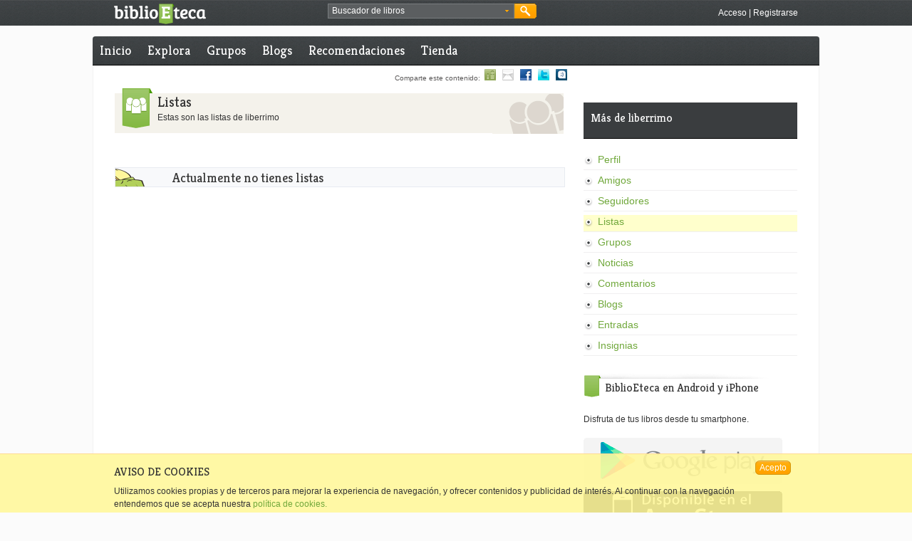

--- FILE ---
content_type: text/html;charset=UTF-8
request_url: https://biblioeteca.com/biblioeteca.web/listas/liberrimo
body_size: 7271
content:
<!DOCTYPE html PUBLIC "-//W3C//DTD XHTML 1.0 Transitional//EN" "http://www.w3.org/TR/xhtml1/DTD/xhtml1-transitional.dtd">

<html xmlns="http://www.w3.org/1999/xhtml" xmlns:og="http://opengraphprotocol.org/schema/" xmlns="http://www.w3.org/1999/xhtml" lang="es" xml:lang="es">
<head>
		<meta http-equiv="Content-Type" content="text/html;charset=utf-8" />
		<meta http-equiv="content-language" content="es" />
		
		<title>Listas de liberrimo en BiblioEteca</title>
		<meta name="description" content="Listas de liberrimo (aldo j villamarin herrera) en BiblioEteca."/>
		<meta property="og:description" content="Listas de liberrimo (aldo j villamarin herrera) en BiblioEteca, acceso a sus noticias, comentarios, blogs, lecturas, etc."/>
		<meta property="og:title" content="Listas de liberrimo (aldo j villamarin herrera) en BiblioEteca."/>
		<meta property="og:type" content="profile" />
    	<meta property="og:image" content="http://bbltk.com/imagenes/usuarios/liberrimo.jpg"/>
    	<meta property="og:url" content="http://localhost:8080/biblioeteca.web/perfil/liberrimo"/>
    	<meta property="og:site_name" content="BiblioEteca"/>
    	<meta property="fb:app_id" content="331315636163"/>
		
		<link rel="shortcut icon" type="image/x-icon" href="/biblioeteca.web/imagenes/favicon.ico"/>
		<link rel="stylesheet" type="text/css" href="/biblioeteca.web/css/ui-lightness/jquery-ui-1.8.9.custom.css" media="screen" title="default"/>
		<link rel="stylesheet" type="text/css" href="/biblioeteca.web/css/jquery.cleditor.css" media="screen" title="default"/>
		<link rel="stylesheet" type="text/css" href="/biblioeteca.web/css/AASlideScroller/css/AASlideScroller.css" />
		    
		<link href="/biblioeteca.web/css/estilos.css" rel="stylesheet" type="text/css" title="default"/>
		<script type='text/javascript' src='/biblioeteca.web/js/jquery-1.6.4.min.js'></script>
		<script type='text/javascript' src='/biblioeteca.web/js/jquery-ui-1.8.9.custom.min.js'></script>
		<script type='text/javascript' src='/biblioeteca.web/js/jquery.ui.datepicker-es.js'></script>
		<script type='text/javascript' src='/biblioeteca.web/js/jquery.infinitescroll.min.js'></script>
		<script type='text/javascript' src='/biblioeteca.web/js/jquery.easing.1.3.min.js'></script> 
		<script type="text/javascript" src="/biblioeteca.web/js/jquery.cleditor.min.js"></script>
		<script type='text/javascript' src='/biblioeteca.web/js/AASlideScroller.min.js'></script>
		<script type='text/javascript' src='/biblioeteca.web/dwr/engine.js'></script>	
		<script type='text/javascript' src='/biblioeteca.web/dwr/interface/userdb.js'></script>
		<script type='text/javascript' src='/biblioeteca.web/dwr/interface/grupodb.js'></script>
		<script type='text/javascript' src='/biblioeteca.web/dwr/interface/librodb.js'></script>
		<script type='text/javascript' src='/biblioeteca.web/dwr/interface/listadb.js'></script>
		<script type='text/javascript' src='/biblioeteca.web/dwr/interface/votosdb.js'></script>
		<script type='text/javascript' src='/biblioeteca.web/dwr/interface/admindb.js'></script>		
		<script type='text/javascript' src='/biblioeteca.web/dwr/interface/generaldb.js'></script>
		<script type='text/javascript' src='/biblioeteca.web/js/util.js'></script>
		<script type='text/javascript' src='/biblioeteca.web/js/util-jq.js'></script>
		<script type="text/javascript" src='/biblioeteca.web/js/wsclient.js'></script>
		<script type="text/javascript" src="https://apis.google.com/js/plusone.js">{lang: 'es'}</script>
		
<!-- Google tag (gtag.js) -->
<script async src="https://www.googletagmanager.com/gtag/js?id=G-S80W0KSFWL"></script>
<script>
  window.dataLayer = window.dataLayer || [];
  function gtag(){dataLayer.push(arguments);}
  gtag('js', new Date());

  gtag('config', 'G-S80W0KSFWL');
</script>

</head>
<!-- Template: base-perfil -->
<body>
<div class="cabecera-acoplada">


<script>
function buscaRapido() {
	if (($("#busquedarapida").val()=='Buscador de libros') || ($("#busquedarapida").val()=='')) {
		alert ("Deberias poner algo en el cuadro de búsqueda");
		$("#busquedarapida").focus();
	} else
    	$("#BuscarCabecera").submit();
}

function cambiaFormato() {
    $("#BusquedaAvanzadaBloque2").toggle();
}

function cambiaPrecio() {
    if ($("#BusquedaAvanzada_tipo_precio").val()=="*"){
    	$("#BusquedaAvanzada_precio").get(0).type = 'text';
    	$("#BusquedaAvanzada_precio").val("");
    } else {
    	$("#BusquedaAvanzada_precio").get(0).type = 'hidden';
    	$("#BusquedaAvanzada_precio").val($("#BusquedaAvanzada_tipo_precio").val());
    }
}

function rellenaFormatos(formatos) {
	for (formato in formatos) {
    	$("#BusquedaAvanzada_formato").append("<option value=\""+formatos[formato].extension+"\">"+formatos[formato].nombre+"</option>");  
	}
	cargaf=1;
}

function rellenaIdiomas(idiomas) {
	for (idioma in idiomas) {
    	$("#BusquedaAvanzada_idioma").append("<option value=\""+idiomas[idioma].ididioma+"\">"+idiomas[idioma].nombre+"</option>");  
	}
	cargai=1;
}

function hideBuscador() {
	$(".gbuscador_form").hide();
}

function showBusquedaAvanzada() {
	$(".gbuscador_form").toggle();
	$('#BusquedaAvanzada').reset();
	$("#BusquedaAvanzadaBloque2").hide();
	if (cargaf==0) generaldb.getFormatos(rellenaFormatos);
	if (cargai==0) generaldb.getIdiomas(rellenaIdiomas);
}

function doBusquedaAvanzada() {
	$("#BusquedaAvanzada_precio").val($("#BusquedaAvanzada_precio").val().replace(",","."));
	check = $("#BusquedaAvanzada_titulo").val() + $("#BusquedaAvanzada_autor").val() + $("#BusquedaAvanzada_isbn").val() + $("#BusquedaAvanzada_etiquetaseo").val() + $("#BusquedaAvanzada_precio").val();
	if (check.length == 0) {
		alert ("Debes rellenar al menos un campo entre Título, Autor, ISBN, Etiqueta o Precio");
	} else if (($("#BusquedaAvanzada_precio").val()!="pstg") && ($("#BusquedaAvanzada_precio").val() != "gratis") && (isNaN($("#BusquedaAvanzada_precio").val()))) {
		alert ("El campo precio debe ser un número");
	} else {
		$("#BusquedaAvanzada").submit();
	}
}

var cargaf = 0;
var cargai = 0;

$(document).ready(function(){
	$("#BusquedaAvanzada_etiqueta").autocomplete( {
		source: function (req,add) {
		generaldb.getPosiblesTag(req.term,function(data) {
			add(data);
		}); },
		select: function (e,ui) {
			$(this).val(ui.item.value);
		}
	});
	$("#BuscarCabecera").submit(function() {waitingDialog({title:"Buscando"});});
	$("#BusquedaAvanzada").submit(function() {waitingDialog({title:"Buscando"});});
});

jQuery.fn.reset = function () {
	  $(this).each (function() { this.reset(); });
	};
</script>

	<div class="xtras-col">
	<div class="xtras-logo">
    	<a href="/biblioeteca.web/inicio"><img src="imagenes/entorno/logo-biblioeteca.png" alt="BiblioEteca"></a>
    </div>
    <div class="xtras-buscador">
		<div class="gbuscador">
       	  <div class="gbuscador_txt">
       	  <form id="BuscarCabecera" name="BuscarCabecera" action="/biblioeteca.web/Buscar.action" method="get">
            <input id="busquedarapida" name="busqueda" type="text" value="Buscador de libros" onblur="if (this.value == '') {this.value = 'Buscador de libros';}" onfocus="if (this.value == 'Buscador de libros') {this.value = '';}" />
            <a class="gbuscador_btn_avanzada" href="javascript:showBusquedaAvanzada();" title="busqueda avanzada"><img src="/biblioeteca.web/imagenes/entorno/buscador-btns.png" alt="Búsqueda avanzada" /></a>
            </form>
        	</div>
            <div class="gbuscador_btn">
            	<a class="gbuscador_btn_buscar" href="javascript:buscaRapido();" title="Buscar"><img src="/biblioeteca.web/imagenes/entorno/buscador-btns.png" alt="Buscar" /></a>
            </div>
            <div class="gbuscador_form" id="BusquedaAvanzadaVentana" style="display:none;">
            	<div class="gbuscador_titulo">Buscador avanzado <a class="gbuscador_btn_cerrar" href="javascript:hideBuscador();" title="Cerrar buscador"><img src="/biblioeteca.web/imagenes/entorno/buscador-btns.png" alt="Buscar" /></a></div>
            	<div class="gbuscador_form_bloques">
            	<form id="BusquedaAvanzada" name="BusquedaAvanzada" action="/biblioeteca.web/BusquedaAvanzada.action" method="get">
<table class="wwFormTable">
                <div class="gbuscador_form_bloque" id="BusquedaAvanzadaBloque1">
                        <label>Título: </label>
                        <input type="text" name="titulo" value="" id="BusquedaAvanzada_titulo" /><br/>
                        <label>Autor: </label>
                        <input type="text" name="autor" value="" id="BusquedaAvanzada_autor" /><br/>
                        <label>ISBN: </label>
                        <input type="text" name="isbn" value="" id="BusquedaAvanzada_isbn" /><br/>
                        <label>Idioma: </label>
                        <select name="idioma" id="BusquedaAvanzada_idioma"><option value="0" selected>TODOS</option></select>
						<br/>
                        <label>Etiqueta: </label>
                        <input type="text" name="etiqueta" value="" id="BusquedaAvanzada_etiqueta" /><br/>
                        <input type="checkbox" name="booktrailer" id="BusquedaAvanzada_booktrailer" value="true"/> ¿Solo con booktrailer?<br /><br />
                        <input type="checkbox" name="biblioeteca" id="BusquedaAvanzada_biblioeteca" value="true" onChange="cambiaFormato()"/> ¿Venta en Biblioeteca?
						<br />
                </div>
                <div class="gbuscador_form_bloque bloque2" id="BusquedaAvanzadaBloque2">
                        <label>Formato: </label>
                        <select name="formato" id="BusquedaAvanzada_formato">
							<option value="*" selected>Cualquiera</option>
						</select><br/>
                        <label>&nbsp;</label>
                        <select name="tipo_precio" id="BusquedaAvanzada_tipo_precio" onchange="cambiaPrecio()">
							<option value="*" selected>Por precio máximo</option> 
							<option value="pstg">Paga si te gusta</option>  
							<option value="gratis">Gratis</option>   
						</select><br/>
                        <label>Precio: </label>
                        <input type="text" name="precio" value="" id="BusquedaAvanzada_precio" />
                </div>
                </table></form>



                </div>
                <div class="gbuscador_btns"><a class="botonmini" href="javascript:doBusquedaAvanzada();">Buscar</a></div>
            </div>
        </div>
	</div>
    

    <div class="xtras-acceso">
         <a class="txt-blanco" href="/biblioeteca.web/login/https://biblioeteca.com/biblioeteca.web/listas/liberrimo" title="Accede a BiblioEteca">Acceso</a> | <a class="txt-blanco" title="Regístrate en BiblioEteca" href="/biblioeteca.web/registro">Registrarse</a>
    </div>
    
    </div>

</div>
<div class="contweb">
<div class="cont3-3">

<div id="loadingScreen"></div>

</div>

      <div class="cont3-3 menu menuprivado">
       
  	
	
	
	    
      <ul>
        <li><a href="/biblioeteca.web/" title="Inicio BiblioEteca">Inicio</a></li>
        
        <li ><a href="/biblioeteca.web/explora" title="Explora BiblioEteca">Explora</a></li>
		<li ><a href="/biblioeteca.web/grupo/buscar" title="Grupos en BiblioEteca">Grupos</a></li>
       	
        <li ><a href="/biblioeteca.web/blogs" title="Blogs en BiblioEteca">Blogs</a></li>
        <li ><a href="/biblioeteca.web/recomendaciones" title="Recomendaciones de libros">Recomendaciones</a></li>
        <li ><a href="/biblioeteca.web/tienda" title="Comprar ebooks">Tienda</a></li>
     
      </ul>
      
     
     
     
   </div>


    

<script>
$(document).ready (function () {
	var acturl = document.location.href;

	for (i=0; i<$("a.compa").size(); i++) {
      $("a.compa")[i].href = $("a.compa")[i].href + acturl;
      if ($("a.compa")[i].href.indexOf("comparte")==-1){
    	  $("a.compa")[i].href="javascript:fbPopup('"+$("a.compa")[i].href+"')";
      }
	}
});
</script>
	<div class="compartir3-3">
                 Comparte este contenido: 
		<a class="compa" href="/biblioeteca.web/comparte/recomienda/" title="Compartir con un amigo de biblioeteca"><img src="/biblioeteca.web/imagenes/entorno/icosocial-amigo.gif" alt="Compartir con un amigo" border="0" /></a>
	    <a class="compa" href="/biblioeteca.web/comparte/mail/" title="Compartir por email"><img src="/biblioeteca.web/imagenes/entorno/icosocial-email.gif" alt="Compartir por email" border="0" /></a>
	    <a class="compa" href="http://www.facebook.com/share.php?u=" title="Compartir en Facebook"><img src="/biblioeteca.web/imagenes/entorno/icosocial-facebook.gif" alt="Compartir en Facebook" border="0" /></a>
	    <a class="compa" href="http://twitter.com/home?status=" title="Compartir en Twitter"><img src="/biblioeteca.web/imagenes/entorno/icosocial-twitter.gif" alt="Compartir Twitter" border="0" /></a>
	    <g:plusone size="small" count="false"></g:plusone>
	    <a class="compa" href="http://www.tuenti.com/share?url=" title="Compartir en Tuenti"><img src="/biblioeteca.web/imagenes/entorno/icosocial-tuenti.gif" alt="Compartir en Tuenti" border="0" /></a>
<!--  	    <a href="#"><img src="imagenes/entorno/icosocial-qr.gif" alt="Capturar código QR" border="0" /></a> -->
		
    </div>
<div class="contenido">




<script type="text/javascript">
var listaid = -1;
var userid = ;
jQuery.fn.reset = function () {
	  $(this).each (function() { this.reset(); });
	};
function checkForm() 
{
	nombre = $("#CrearLista_nombre").val();
	listadb.nombreLibre(nombre,userid,continuaValidacion);

}

function continuaValidacion (data) 
{	
	if (data==false) {
		$("#errornombre").html("Nombre de lista repetido, elige otro");
		$("#CrearLista_nombre").focus();
		return false;
	}

	if (($("#CrearLista_descripcion").val() == '') || ($("#CrearLista_descripcion").val() == '<br>')) {
		$("#errordescripcion").html("No puede dejar la descripción vacia");
		$("#CrearLista_descripcion").focus();
		return false;
	}
	$("#CrearLista").submit();
	$("#nuevalista").dialog("close");
}
function nuevaLista () {
	$("#errornombre").html("");
	$("#errordescripcion").html("");
	$("#CrearLista").reset();
	$("#nuevalista").dialog( {
		width : 500,
		modal : true,
		title : "Nueva Lista",
		buttons : {
			"Crear" : function() {
				checkForm();
			},
			"Cancelar" : function() {
				$(this).dialog("close");
			}
		}

	});
	var editor = $('#CrearLista_descripcion').cleditor({
		width:300, 
		height:100, 
		controls: "bold italic underline strikethrough"
		})[0];
	editor.refresh();
}
function delLista (libroid, listaid) {
	librodb.delLibroLista(libroid,listaid,function(){
		$("#libro-"+libroid).hide();
	});
}
function editLista (id) {
	listadb.getLista (id, editarListaForm);
}
function editarListaForm (data) {
	$("#errornombre").html("");
	$("#errordescripcion").html("");
	$("#CrearLista_id").val(data.id);
	$("#CrearLista_nombre").val(data.nombre);
	$("#CrearLista_descripcion").val(data.descripcion);
	$("#nuevalista").dialog( {
		width : 500,
		modal : true,
		title : "Modificar Lista "+data.nombre,
		buttons : {
			"Modificar" : function() {
				data.nombre = $("#CrearLista_nombre").val();
				data.descripcion = $("#CrearLista_descripcion").val();
				listadb.actualizarLista(data,actualizado);
				$(this).dialog("close");
			},
			"Cancelar" : function() {
				$(this).dialog("close");
			}
		}

	});
	var editor = $('#CrearLista_descripcion').cleditor({
		width:300, 
		height:100, 
		controls: "bold italic underline strikethrough"
		})[0];
	editor.refresh();
}

function deleteLista (lista) {
	if (confirm("¿Seguro que quieres eliminar esta lista?")) {		
		listadb.deleteLista(lista,okLista);
	}
}

function okLista (data) {
	if (data==false)
		alert ("Error borrando lista");
	else
		$("#lista-"+data).remove();
}

function actualizado(data) {
	var div = '#lista-'+data.id;
	$(div).find(".nombre").html(data.nombre);
	$(div).find(".lista-img img").attr("alt",data.nombre); 
	$(div).find("span").html(data.descripcion);
}

$(document).ready(function(){
	$('#listainf').infinitescroll({
		loading: {
	        finishedMsg: "No hay más listas...",
	        img: "/biblioeteca.web/imagenes/1x1-pixel.png",
	        msg: null,
	        msgText: "Cargando...",
	    },
		navSelector: "#next:last",
		nextSelector: "#next:last",
		itemSelector: "div.lista",
		debug: true
    }, function(newElements, data, url){
    });
	
	$(".paginacion").hide();
	
	
	// Botón para subir pagina
	$(".subir-pagina").hide();
	$(function () {
		$(window).scroll(function () {
			if ($(this).scrollTop() > 200) {
				$('.subir-pagina').fadeIn();
			} else {
				$('.subir-pagina').fadeOut();
			}
		});
		$('.subir-pagina a').click(function () {
			$('html, body').animate({
				scrollTop: 0
			}, 1000);
			return false;
		});
	});

});

</script>
        <div class="col2-3">
          	
			<div class="col2-3">
            	<div class="cabeceratop">
                	<div class="cabeceratop-icono icono-grupos">&nbsp;</div>
                	<div class="cabeceratop-texto iconotexto-grupos">
                        <p class="txth1">Listas</p>
                        <p>Estas son las listas de liberrimo</p>
                        
                  </div>
                </div>
            </div>
            
            <div class="break20">&nbsp;</div>
             <div class="caja-aviso">
        <h2>Actualmente no tienes listas</h2> 
                </div>
                <div id="nuevalista" style="display:none;">
                <form id="CrearLista" name="CrearLista" action="/biblioeteca.web/CrearLista.action" method="post">
<table class="wwFormTable">
				<tr>
    <td class="tdLabel"><label for="CrearLista_nombre" class="label">Nombre:</label></td>
    <td
><input type="text" name="nombre" value="" id="CrearLista_nombre"/></td>
</tr>


				<tr><td colspan="2"><div id="errornombre" class="errorform"></div></td></tr>
				<tr>
    <td class="tdLabel"><label for="CrearLista_descripcion" class="label">Descripcion:</label></td>
    <td
><textarea name="descripcion" cols="25" rows="3" id="CrearLista_descripcion"></textarea></td>
</tr>


				<tr><td colspan="2"><div id="errordescripcion" class="errorform"></div></td></tr>
				</table></form>



				</div>
        </div><!--FIN CONTENIDO CENTRAL-->
        		<div class="break30">&nbsp;</div>
                <div class="col1-3">
                
            <div class="break20">&nbsp;</div>                

            <div class="menulateral">
            
           	  <h3>Más de liberrimo</h3>
           	  
				<ul>
				<li  ><a href="/biblioeteca.web/perfil/liberrimo">Perfil</a></li>
				
				
				<li  ><a href="/biblioeteca.web/amigos/liberrimo">Amigos</a></li>
				<li  ><a href="/biblioeteca.web/seguidores/liberrimo">Seguidores</a></li>
				<li class="menulateral-current" ><a href="/biblioeteca.web/listas/liberrimo">Listas</a></li>
				<li  ><a href="/biblioeteca.web/grupos/liberrimo">Grupos</a></li>
				<li  ><a href="/biblioeteca.web/envios/liberrimo">Noticias</a></li>
				<li  ><a href="/biblioeteca.web/comentarios/liberrimo">Comentarios</a></li>
				<li  ><a href="/biblioeteca.web/misblogs/liberrimo">Blogs</a></li>
				<li  ><a href="/biblioeteca.web/misentradas/liberrimo">Entradas</a></li>
				<li  ><a href="/biblioeteca.web/insignias/liberrimo">Insignias</a></li>
				
				
								
				</ul>
				</div>
           
            <div class="col1-3">
                <h3 class="cabeceralateral">BiblioEteca en Android y iPhone</h3>
                <p>Disfruta de tus libros desde tu smartphone.</p>
                <a href="http://market.android.com/details?id=com.biblioeteca.biblioedroid"><img src="imagenes/logo-googleplay.gif" alt="BibloEteca en Google Play" vspace="5" border="0" /></a>
                <a href="http://itunes.apple.com/es/app/ibiblioeteca/id408262680?mt=8"><img src="imagenes/logo-appstore.gif" alt="BibloEteca en App Store" vspace="5" border="0" /></a>
            </div>
            
            <div class="break20">&nbsp;</div>
            
            <div class="col1-3">
                <h3 class="cabeceralateral">Etiquetas: lo más buscado en libros</h3>
	
<a class="etiqueta1" href="/biblioeteca.web/tag/arte">arte</a>	
<a class="etiqueta1" href="/biblioeteca.web/tag/aventuras">aventuras</a>	
<a class="etiqueta1" href="/biblioeteca.web/tag/bobobo">bobobo</a>	
<a class="etiqueta1" href="/biblioeteca.web/tag/capitan-tsubasa">capit&aacute;n tsubasa</a>	
<a class="etiqueta1" href="/biblioeteca.web/tag/chamanismo">chamanismo</a>	
<a class="etiqueta1" href="/biblioeteca.web/tag/ciencia-ficcion">ciencia ficcion</a>	
<a class="etiqueta1" href="/biblioeteca.web/tag/ciencia-y-consciencia">ciencia y consciencia</a>	
<a class="etiqueta1" href="/biblioeteca.web/tag/comic">comic</a>	
<a class="etiqueta1" href="/biblioeteca.web/tag/conocimiento">conocimiento</a>	
<a class="etiqueta1" href="/biblioeteca.web/tag/consciencia">consciencia</a>	
<a class="etiqueta1" href="/biblioeteca.web/tag/crimenes">crimenes</a>	
<a class="etiqueta1" href="/biblioeteca.web/tag/cuento">cuento</a>	
<a class="etiqueta1" href="/biblioeteca.web/tag/cuentos">cuentos</a>	
<a class="etiqueta1" href="/biblioeteca.web/tag/detectives">detectives</a>	
<a class="etiqueta1" href="/biblioeteca.web/tag/disney">disney</a>	
<a class="etiqueta1" href="/biblioeteca.web/tag/ensayo">ensayo</a>	
<a class="etiqueta1" href="/biblioeteca.web/tag/epistolario">epistolario</a>	
<a class="etiqueta1" href="/biblioeteca.web/tag/fantasia">fantasia</a>	
<a class="etiqueta1" href="/biblioeteca.web/tag/fantasia-epica">fantasia epica</a>	
<a class="etiqueta1" href="/biblioeteca.web/tag/filosofia">filosof&iacute;a</a>	
<a class="etiqueta1" href="/biblioeteca.web/tag/futbol">f&uacute;tbol</a>	
<a class="etiqueta1" href="/biblioeteca.web/tag/historica">historica</a>	
<a class="etiqueta1" href="/biblioeteca.web/tag/humor">humor</a>	
<a class="etiqueta1" href="/biblioeteca.web/tag/informatica">inform&aacute;tica</a>	
<a class="etiqueta1" href="/biblioeteca.web/tag/intriga">intriga</a>	
<a class="etiqueta1" href="/biblioeteca.web/tag/juvenil">juvenil</a>	
<a class="etiqueta5" href="/biblioeteca.web/tag/lektu">Lektu</a>	
<a class="etiqueta1" href="/biblioeteca.web/tag/manga">manga</a>	
<a class="etiqueta1" href="/biblioeteca.web/tag/meditacion">meditaci&oacute;n</a>	
<a class="etiqueta1" href="/biblioeteca.web/tag/misterio">misterio</a>	
<a class="etiqueta1" href="/biblioeteca.web/tag/naruto">naruto</a>	
<a class="etiqueta1" href="/biblioeteca.web/tag/no-dualidad">no dualidad</a>	
<a class="etiqueta1" href="/biblioeteca.web/tag/novela">novela</a>	
<a class="etiqueta1" href="/biblioeteca.web/tag/novela-contemporanea">novela contemporanea</a>	
<a class="etiqueta1" href="/biblioeteca.web/tag/novela-fantastica">novela fantastica</a>	
<a class="etiqueta1" href="/biblioeteca.web/tag/novela-historica">novela hist&oacute;rica</a>	
<a class="etiqueta1" href="/biblioeteca.web/tag/novela-negra">novela negra</a>	
<a class="etiqueta1" href="/biblioeteca.web/tag/oliver-y-benji">oliver y benji</a>	
<a class="etiqueta1" href="/biblioeteca.web/tag/poesia">poes&iacute;a</a>	
<a class="etiqueta1" href="/biblioeteca.web/tag/policiaca">policiaca</a>	
<a class="etiqueta1" href="/biblioeteca.web/tag/realismo-magico">realismo m&aacute;gico</a>	
<a class="etiqueta1" href="/biblioeteca.web/tag/star-trek">star trek</a>	
<a class="etiqueta1" href="/biblioeteca.web/tag/star-trek%3A-tng">star trek: tng</a>	
<a class="etiqueta1" href="/biblioeteca.web/tag/star-wars">star wars</a>	
<a class="etiqueta1" href="/biblioeteca.web/tag/star-wars%3A-new-jedi-order">star wars: new jedi order</a>	
<a class="etiqueta1" href="/biblioeteca.web/tag/tao">tao</a>	
<a class="etiqueta1" href="/biblioeteca.web/tag/teatro">teatro</a>	
<a class="etiqueta1" href="/biblioeteca.web/tag/tenis">tenis</a>	
<a class="etiqueta1" href="/biblioeteca.web/tag/terror">terror</a>	
<a class="etiqueta1" href="/biblioeteca.web/tag/zen">zen</a>
            </div>

            <div class="break20">&nbsp;</div>
            <div class="banner-ayuda">
            	<strong class="txth2"><a href="/biblioeteca.web/ayuda">¿Necesitas ayuda?</a></strong><br />
				Visita la página de ayuda para el buen uso de BiblioEteca
            </div>
            
             <div class="col1-3 publicidad">
             
				
			 
             <strong>Publicidad</strong>
       	     <a href="https://amzn.to/3LG1Pmy" title="Ayudanos comprando este libro aquí" target="_blank"><img data-od-unknown-tag="" data-od-xpath="/HTML/BODY/DIV[@id='page']/*[2][self::DIV]/*[2][self::DIV]/*[1][self::ASIDE]/*[2][self::UL]/*[1][self::LI]/*[1][self::A]/*[1][self::IMG]" src="https://images-eu.ssl-images-amazon.com/images/I/71tFruc1CpL._AC_UL232_SR232,232_.jpg" alt="El secreto de la Asistenta" title="Ayudanos comprando este libro aquí"> El secreto de la asistenta</a>
             </div>    
				</div>
</div>
  <div class="pie">
  
        <div class="pie-cont1">
            <ul class="lista2">
                <li>· <a href="http://blog.biblioeteca.com/">Blog oficial de BiblioEteca</a></li>
                <li>· <a href="/biblioeteca.web/informacion/desarrolladores">Desarrolladores</a></li>
                <li>· <a href="/biblioeteca.web/informacion/afiliados">Afiliación</a></li>
				<li>· <a href="/biblioeteca.web/webs/amigas">Enlaces: Webs amigas</a></li>
				<li>· <a href="/biblioeteca.web/legal">Condiciones de uso y privacidad</a></li>
            </ul>
        </div>
        
        
        
        <div class="pie-cont1">
        <h3><a href="/biblioeteca.web/informacion/lectores">Yo Leo</a></h3>
         Información para lectores
         <h3><a href="/biblioeteca.web/anilloblogs">Anillo de blogs</a></h3>
    	¿Tienes un blog?
         <h3><a href="/biblioeteca.web/informacion/paga-si-te-gusta">Paga si te gusta</a></h3>
         La forma de pago del futuro...
        </div>
        <div class="pie-cont1">
         <h3><a href="/biblioeteca.web/informacion/biblioetecarios">BiblioEtecarios</a></h3>
         Ayudanos con los libros
         <h3><a href="/biblioeteca.web/informacion/escritores">Yo Escribo</a></h3>
         Si eres autor, descubre más...
         <h3><a href="/biblioeteca.web/ayuda">Ayuda</a></h3>
         Todo lo que puedes hacer en la web
        </div>
      	
        
        
    <div class="pie-cont2">
             C/ Parque Bujaruelo, 37, 1C.<br>
                28924 Alcorcón (Madrid)<br/>
            Tel/Fax : 91 288 73 76<br />
            E-mail : info@biblioeteca.com 
            <p>
            <a class="facebook" href="http://www.facebook.com/biblioeteca"><img src="imagenes/entorno/btn-redesocial.gif" alt="BiblioEteca en Facebook" /></a>
            <a class="twitter" href="http://twitter.com/biblioeteca"><img src="imagenes/entorno/btn-redesocial.gif" alt="BiblioEteca en Twitter" /></a>
            <a class="googleplus" href="https://plus.google.com/+Biblioeteca" rel="publisher"><img src="imagenes/entorno/btn-redesocial.gif" alt="BiblioEteca en Google Plus" /></a>
            <a class="mirss" href="/biblioeteca.web/feeds"><img src="imagenes/entorno/btn-redesocial.gif" alt="BiblioEteca en Rss" /></a>
            </p>
        </div>
        <div class="break10-doble">&nbsp;</div>
        
        <div class="col3-3" style="text-align:center">
        	Copyright © 2021 BiblioEteca Technologies SL - Todos los derechos reservados
        </div>
    <div id="aviso-cookies" class="aviso-cookies" style="display:none;">
	<div class="aviso-cookies-cont">
    	<h3>AVISO DE COOKIES</h3><a class="botonmini aviso-cookies-btn" href="javascript:void();" id="cookiesBoton">Acepto</a>
		<p>Utilizamos cookies propias y de terceros para mejorar la experiencia de navegación, y ofrecer contenidos y publicidad de interés. Al continuar con la navegación entendemos que se acepta nuestra <a href="/biblioeteca.web/legal">política de cookies.</a></p>
    </div>
    </div>

  </div>
</div>

<script type="text/javascript">
  var uvOptions = {};
  (function() {
    var uv = document.createElement('script'); uv.type = 'text/javascript'; uv.async = true;
    uv.src = ('https:' == document.location.protocol ? 'https://' : 'http://') + 'widget.uservoice.com/jWBQPVT5VLnyhpyeoBpGxQ.js';
    var s = document.getElementsByTagName('script')[0]; s.parentNode.insertBefore(uv, s);
  })();
</script>
</body> 
</html>

--- FILE ---
content_type: text/html; charset=utf-8
request_url: https://accounts.google.com/o/oauth2/postmessageRelay?parent=https%3A%2F%2Fbiblioeteca.com&jsh=m%3B%2F_%2Fscs%2Fabc-static%2F_%2Fjs%2Fk%3Dgapi.lb.en.OE6tiwO4KJo.O%2Fd%3D1%2Frs%3DAHpOoo_Itz6IAL6GO-n8kgAepm47TBsg1Q%2Fm%3D__features__
body_size: 162
content:
<!DOCTYPE html><html><head><title></title><meta http-equiv="content-type" content="text/html; charset=utf-8"><meta http-equiv="X-UA-Compatible" content="IE=edge"><meta name="viewport" content="width=device-width, initial-scale=1, minimum-scale=1, maximum-scale=1, user-scalable=0"><script src='https://ssl.gstatic.com/accounts/o/2580342461-postmessagerelay.js' nonce="EppUC7zAARVB_6fD33uDbQ"></script></head><body><script type="text/javascript" src="https://apis.google.com/js/rpc:shindig_random.js?onload=init" nonce="EppUC7zAARVB_6fD33uDbQ"></script></body></html>

--- FILE ---
content_type: text/javascript;charset=utf-8
request_url: https://biblioeteca.com/biblioeteca.web/dwr/call/plaincall/__System.generateId.dwr
body_size: 88
content:
throw 'allowScriptTagRemoting is false.';
(function(){
var r=window.dwr._[0];
//#DWR-INSERT
//#DWR-REPLY
r.handleCallback("0","0","2Y990ZVAnO4thnUYHD*ekQAqmLp");
})();


--- FILE ---
content_type: text/javascript;charset=utf-8
request_url: https://biblioeteca.com/biblioeteca.web/dwr/interface/listadb.js
body_size: 607
content:
if(typeof dwr=="undefined"||dwr.engine==undefined){throw new Error("You must include DWR engine before including this file")}(function(){if(dwr.engine._getObject("listadb")==undefined){var p;p={};p._path="/biblioeteca.web/dwr";p.deleteLista=function(p0,callback){return dwr.engine._execute(p._path,"listadb","deleteLista",arguments)};p.actualizarLista=function(p0,callback){return dwr.engine._execute(p._path,"listadb","actualizarLista",arguments)};p.nombreLibre=function(p0,p1,callback){return dwr.engine._execute(p._path,"listadb","nombreLibre",arguments)};p.getLista=function(p0,callback){return dwr.engine._execute(p._path,"listadb","getLista",arguments)};dwr.engine._setObject("listadb",p)}})();
